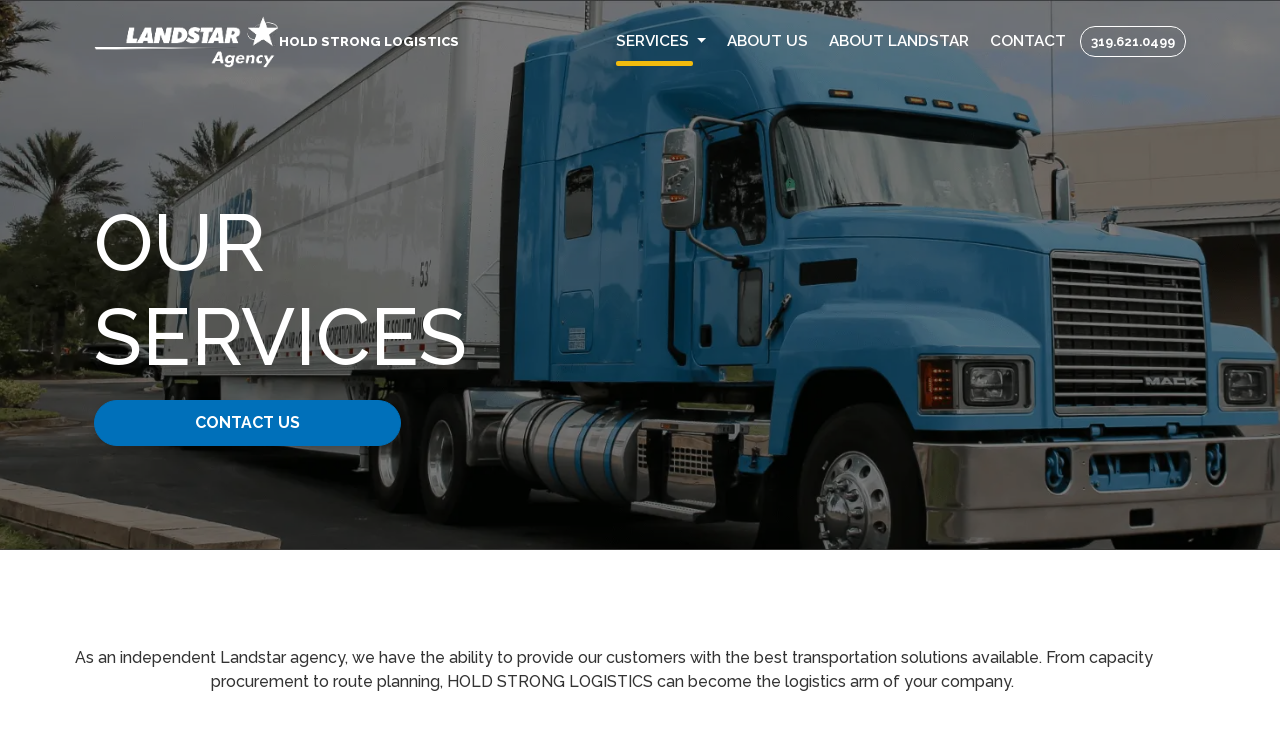

--- FILE ---
content_type: text/html; charset=utf-8
request_url: https://www.onpointls.com/services
body_size: 7634
content:
<!DOCTYPE html><html lang=en><head><meta charset=utf-8><meta name=viewport content="width=device-width, initial-scale=1, user-scalable=yes"><link rel="shortcut icon" href=/root/assets/fav/favicon.ico type=image/x-icon><link rel=icon type=image/png sizes=32x32 href=/root/assets/fav/favicon.ico><link rel=icon type=image/png sizes=32x32 href=/root/assets/fav/favicon-16x16.png><link rel=icon type=image/png sizes=16x16 href=/root/assets/fav/favicon-16x16.png><link rel=mask-icon href=/root/assets/fav/safari-browser-pin.svg color=#000000><link rel=apple-touch-icon href=/root/assets/fav/apple-touch-icon.png><link rel=apple-touch-icon sizes=180x180 href=/root/assets/fav/apple-touch-icon.png><meta name=msapplication-TileColor content=#FFFFFF><meta name=theme-color content=#FFFFFF><meta name=msapplication-TileImage content=/root/assets/fav/mircosoft-application-icon.png><title>Services - HOLD STRONG LOGISTICS - San Diego</title><meta name=keywords content="Services - HOLD STRONG LOGISTICS - San Diego"><meta name=description content="Services - HOLD STRONG LOGISTICS - San Diego"><link rel=canonical href=https://www.onpointls.com/services><link href="/root/Design/css/style.min.css?v=2" rel=stylesheet><script async src="https://www.googletagmanager.com/gtag/js?id=G-357DDBBCG6"></script><script>window.dataLayer=window.dataLayer||[];function gtag(){dataLayer.push(arguments);}
gtag('js',new Date());gtag('config','G-357DDBBCG6');</script><body class='theme-01 services'><style>.button-cta--skip-navigation{left:10px;top:0;position:absolute;transform:translateY(-100%);transition:transform .3s}.button-cta--skip-navigation:focus,.button-cta--skip-navigation:hover{transform:translateY(0%);top:10px;z-index:999}</style><a href=#skipNavAnchor class="button-cta button-cta--light button-cta--skip-navigation">Skip Navigation</a><header><div class=container><div class="d-flex flex-wrap justify-content-between align-items-center"><div class=logo-container><a class=logo href="/"> <picture><source srcset=/root/assets/img/logo/landstar_agency_logo.png media="screen and (min-width: 992px)"><source srcset=/root/assets/img/logo/landstar_agency_logo.png media="screen and (max-width: 991px)"><img src=/root/assets/img/logo/landstar_agency_logo.png loading=lazy width=239 height=69 alt=Logo class=w-auto> </picture> </a><div class=logo-name><a class=logo href="/"><span class=ent>HOLD STRONG LOGISTICS</span> </a></div></div><button class="navbar-toggler pe-0 d-lg-none" type=button data-bs-toggle=offcanvas data-bs-target=#headerHamburgerMenu aria-controls=headerHamburgerMenu aria-expanded=false aria-label="Toggle navigation"> <svg xmlns=http://www.w3.org/2000/svg width=27 height=18><path data-name="Icon material-menu" d="M0 18h27v-3H0Zm0-7.5h27v-3H0ZM0 0v3h27V0Z" fill=currentColor /></svg> </button><div class="break w-100 d-lg-none"></div><div class=flex-fill><nav class="navbar navbar-expand-lg" role=navigation aria-label="Main Navigation"><div class=container><div class="collapse navbar-collapse justify-content-end" id=navbarNavDropdown><ul class=navbar-nav><li class="nav-item dropdown position-relative dropdown"><a class="nav-link dropdown-toggle active" href=/services id=navbarDropdownMenuLink-00 role=button data-bs-toggle=dropdown aria-expanded=false><span> Services </span> </a><ul class=dropdown-menu role=menu aria-labelledby=navbarDropdownMenuLink-00><li class=nav-item><a class="nav-link active" href=/services target=_self>All Services</a><li class=nav-item><a class=nav-link href=/services/truckload-van target=_self>Truckload Van</a><li class=nav-item><a class=nav-link href=/services/heavy-specialized target=_self>Heavy/Specialized</a><li class=nav-item><a class=nav-link href=/services/less-than-truckload target=_self>Less-Than-Truckload</a><li class=nav-item><a class=nav-link href=/services/cross-border-mexico target=_self>Cross-Border Mexico</a><li class=nav-item><a class=nav-link href=/services/cross-border-canada target=_self>Cross-Border Canada</a><li class=nav-item><a class=nav-link href=/services/expedited target=_self>Expedited</a><li class=nav-item><a class=nav-link href=/services/cold-chain target=_self>Cold Chain</a><li class=nav-item><a class=nav-link href=/services/rail-intermodal target=_self>Rail Intermodal</a><li class=nav-item><a class=nav-link href=/services/international target=_self>International - Air, Ocean</a><li class=nav-item><a class=nav-link href=/services/customs-brokerage target=_self>Customs Brokerage</a><li class=nav-item><a class=nav-link href=/services/hazardous-materials target=_self>Hazardous Materials</a></ul><li class=nav-item><a class=nav-link href=/about-us target=_self><span>About Us</span></a><li class=nav-item><a class=nav-link href=/about-landstar target=_self><span>About Landstar</span></a><li class=nav-item><a class=nav-link href=/contact-us target=_self><span>Contact</span></a></ul></div></div></nav></div><div class="header-phone d-none d-lg-block"><a href=tel:3196210499 class="btn btn-outline-white">319.621.0499</a></div></div></div><div class="offcanvas__menu offcanvas overflow-auto offcanvas-end" tabindex=-1 id=headerHamburgerMenu><div class="offcanvas-header offcanvas__header w-100"><button type=button class=btn-close data-bs-dismiss=offcanvas aria-label=Close> <svg xmlns=http://www.w3.org/2000/svg width=20.953 height=20.953 viewBox="0 0 20.953 20.953"><path id=Icon_ionic-md-close data-name="Icon ionic-md-close" d=M28.477,9.619l-2.1-2.1L18,15.9,9.619,7.523l-2.1,2.1L15.9,18,7.523,26.381l2.1,2.1L18,20.1l8.381,8.381,2.1-2.1L20.1,18Z transform="translate(-7.523 -7.523)" fill=currentColor /></svg> </button></div><div class="offcanvas__body offcanvas-body overflow-visible"><ul class=navbar-nav><li class=nav-item><button class="collapsed header__menu-accordion-button" type=button data-bs-toggle=collapse data-bs-target=#nav-accordion-00 aria-expanded=false aria-controls=nav-accordion-00 id=nav-accordion-00-toggle> Services <svg width=16 height=16 viewBox="0 0 16 16" fill=none xmlns=http://www.w3.org/2000/svg><path d="M8.99989 9.99828C8.99989 9.446 8.55217 8.99828 7.99989 8.99828C7.4476 8.99828 6.99989 9.446 6.99989 9.99828L8.99989 9.99828ZM7.99989 10L7.29277 10.7071C7.68329 11.0976 8.31645 11.0976 8.70698 10.7071L7.99989 10ZM4.70712 5.2929C4.3166 4.90237 3.68343 4.90236 3.2929 5.29288C2.90237 5.6834 2.90236 6.31657 3.29288 6.7071L4.70712 5.2929ZM12.7071 6.70712C13.0976 6.3166 13.0976 5.68343 12.7071 5.2929C12.3166 4.90237 11.6834 4.90237 11.2929 5.29288L12.7071 6.70712ZM6.99989 9.99828L6.99989 10L8.99989 10L8.99989 9.99828L6.99989 9.99828ZM3.29288 6.7071L7.29277 10.7071L8.707 9.2929L4.70712 5.2929L3.29288 6.7071ZM8.70698 10.7071L12.7071 6.70712L11.2929 5.29288L7.29279 9.29288L8.70698 10.7071Z" fill=currentColor /></svg> </button><div id=nav-accordion-00 role=menu class="header__menu-accordion collapse" aria-labelledby=nav-accordion-00-toggle data-bs-parent=#headerHamburgerMenu><div class="d-flex flex-column"><a role=menuitem class=header__menu-accordion-link href=/services target=_self>All Services</a><a role=menuitem class=header__menu-accordion-link href=/services/truckload-van target=_self>Truckload Van</a><a role=menuitem class=header__menu-accordion-link href=/services/heavy-specialized target=_self>Heavy/Specialized</a><a role=menuitem class=header__menu-accordion-link href=/services/less-than-truckload target=_self>Less-Than-Truckload</a><a role=menuitem class=header__menu-accordion-link href=/services/cross-border-mexico target=_self>Cross-Border Mexico</a><a role=menuitem class=header__menu-accordion-link href=/services/cross-border-canada target=_self>Cross-Border Canada</a><a role=menuitem class=header__menu-accordion-link href=/services/expedited target=_self>Expedited</a><a role=menuitem class=header__menu-accordion-link href=/services/cold-chain target=_self>Cold Chain</a><a role=menuitem class=header__menu-accordion-link href=/services/rail-intermodal target=_self>Rail Intermodal</a><a role=menuitem class=header__menu-accordion-link href=/services/international target=_self>International - Air, Ocean</a><a role=menuitem class=header__menu-accordion-link href=/services/customs-brokerage target=_self>Customs Brokerage</a><a role=menuitem class=header__menu-accordion-link href=/services/hazardous-materials target=_self>Hazardous Materials</a></div></div><li class="nav-item header__menu-link"><a role=menuitem href=/about-us target=_self>About Us</a><li class="nav-item header__menu-link"><a role=menuitem href=/about-landstar target=_self>About Landstar</a><li class="nav-item header__menu-link"><a role=menuitem href=/contact-us target=_self>Contact</a></ul><div class="header-phone d-lg-none"><a href=tel:3196210499 class="btn btn-outline-white">319.621.0499</a></div></div><div class=offcanvas__footer><div class=logo-container><a class=logo href="/"> <picture><source srcset=/root/assets/img/logo/landstar_agency_logo.png media="screen and (min-width: 992px)"><source srcset=/root/assets/img/logo/landstar_agency_logo.png media="screen and (max-width: 991px)"><img src=/root/assets/img/logo/landstar_agency_logo.png loading=lazy width=239 height=69 alt=Logo class=w-auto> </picture> </a><div class=logo-name><a class=logo href="/"><span class=ent>HOLD STRONG LOGISTICS</span> </a></div></div></div></div></header><div id=skipNavAnchor></div><section class="headline-area headline-area layout-0 py-0"><div class="position-relative py-5"><div class="headline-area-overlay position-absolute top-0 bottom-0 start-0 end-0 z-1"></div><picture class="position-absolute h-100 w-100 top-0 bottom-0 start-0 end-0"><source srcset=/root/assets/img/headline/header-page.webp media="screen and (min-width: 992)"><source srcset=/root/assets/img/headline/header-page.webp media="screen and (max-width: 991px)"><img src=/root/assets/img/headline/header-page.webp loading=lazy alt="Image of a truck outside of a loading dock." class="w-100 h-100 object-fit-cover"> </picture><div class="container position-relative py-5"><div class="row justify-content-center"><div class=content><h1 class=headline>Our <br>Services</h1><div class=subheadline><a href=/contact-us target="" class="btn btn-primary">Contact Us</a></div></div></div></div></div></section><section class="content-area content-area intro-content layout-0" id=anchor-19f0d64d-118e-4d27-a67f-cde6140dd6ee><div class="d-block d-lg-grid"><div class="content-text position-relative order-first"><div class=container><div class=row><div class="col-12 z-1 mx-auto text-center"><div class=content><p class="text text1"><p>As an independent Landstar agency, we have the ability to provide our customers with the best transportation solutions available. From capacity procurement to route planning, HOLD STRONG LOGISTICS can become the logistics arm of your company.&nbsp;<div class=cta-group></div></div></div></div></div></div></div></section><section class="cards-area layout-wave layout-16" id=anchor-0ef916ee-8c41-4582-aca7-afc67cf6d559><div class=container><div class=row><div class=text-center><div class=headline><h2>Our Services</h2></div></div></div><div class="row row-cols-1 row-cols-md-3 g-4"><div class=col><div class=card><picture class="card-img-top img-fluid card-img-sources"> <img src="/root/clientimages/LST9999/img/cards/page-0/images/card-img-7-244305f8f7aa4d4dbb22fb40a42e9534.webp?rnd=5616" loading=lazy class="card-img-top img-fluid" alt="Truckload Van image" height=450 width=408> </picture><div class=card-body><h3 class=card-title>Truckload Van</h3><div class="card-text html-text"><p>Whether you require a single tractor-trailer or a fleet of equipment to support a drop-and-hook operation, we&rsquo;ve got you covered for the short or long haul. We serve all of the major gateways and provide through-trailer service to Mexico and cross-border solutions into and out of Canada.&nbsp;</div><a class=ctaLink href=/services/truckload-van aria-label="Learn More"><span>Learn More</span><span class=arrow></span></a></div></div></div><div class=col><div class=card><picture class="card-img-top img-fluid card-img-sources"> <img src="/root/clientimages/LST9999/img/cards/page-0/images/card-img-8-0e8bf768022e4b898fb02e8419698157.webp?rnd=4683" loading=lazy class="card-img-top img-fluid" alt="Truck image" height=450 width=408> </picture><div class=card-body><h3 class=card-title>Heavy​/Specialized</h3><div class="card-text html-text"><p>Landstar agencies go to extremes to move your over-dimensional and heavy haul freight. Whether it&rsquo;s hauling one load or managing and executing entire project moves, we can configure the right combination of equipment to move your heavy, oversized freight. &nbsp;</div><a class=ctaLink href=/services/heavy-specialized aria-label="Learn More"><span>Learn More</span><span class=arrow></span></a></div></div></div><div class=col><div class=card><picture class="card-img-top img-fluid card-img-sources"> <img src="/root/clientimages/LST9999/img/cards/page-0/images/card-img-9-1cc0276dd9914f34a9c2ae3130ccd4d1.webp?rnd=4952" loading=lazy class="card-img-top img-fluid" alt="Truck image" height=450 width=408> </picture><div class=card-body><h3 class=card-title>Less-Than-Truckload</h3><div class="card-text html-text"><p>When you don&rsquo;t have enough to fill an entire truck, we can find the less-than-truckload (LTL) solution that is right for you. Because we have access to Landstar&rsquo;s tens of thousands of capacity providers, getting your LTL freight from point A to point B safely and on time is a seamless process for us.&nbsp;</div><a class=ctaLink href=/services/less-than-truckload aria-label="Learn More"><span>Learn More</span><span class=arrow></span></a></div></div></div><div class=col><div class=card><picture class="card-img-top img-fluid card-img-sources"> <img src="/root/clientimages/LST9999/img/cards/page-0/images/card-img-10-1212566947254eeb9df7e74c91c84528.webp?rnd=4109" loading=lazy class="card-img-top img-fluid" alt="Truck image" height=450 width=408> </picture><div class=card-body><h3 class=card-title>Cross-Border Mexico</h3><div class="card-text html-text"><p>As an independent Landstar agency, we are a part of one of the largest transportation networks in North America. Through Landstar, we have access to van,&nbsp;flatbed,&nbsp;specialized, expedited and rail intermodal services available for all major gateways along the U.S.-Mexico border.</div><a class=ctaLink href=/services/cross-border-mexico aria-label="Learn More"><span>Learn More</span><span class=arrow></span></a></div></div></div><div class=col><div class=card><picture class="card-img-top img-fluid card-img-sources"> <img src="/root/clientimages/LST9999/img/cards/page-0/images/card-img-5-1cc0276dd9914f34a9c2ae3130ccd4d1.webp?rnd=7593" loading=lazy class="card-img-top img-fluid" alt="Truck image" height=450 width=408> </picture><div class=card-body><h3 class=card-title>Cross-Border Canada</h3><div class="card-text html-text"><p>Landstar&#39;s exclusive network of Canadian truck owner-operators provides door-to-door service across the U.S.-Canadian border and throughout Canada.</div><a class=ctaLink href=/services/cross-border-canada aria-label="Learn More"><span>Learn More</span><span class=arrow></span></a></div></div></div><div class=col><div class=card><picture class="card-img-top img-fluid card-img-sources"> <img src="/root/clientimages/LST9999/img/cards/page-0/images/card-img-10-1cc0276dd9914f34a9c2ae3130ccd4d1.webp?rnd=4513" loading=lazy class="card-img-top img-fluid" alt="Truck image" height=450 width=408> </picture><div class=card-body><h3 class=card-title>Expedited</h3><div class="card-text html-text"><p>HOLD STRONG LOGISTICS&nbsp;has your plan for expedited and emergency transportation services. As a part of the Landstar network, we have access to a wide range of capacity &ndash; cargo vans, straight trucks and tractor trailers, including air-ride equipment - and exclusive use of expedited trucks to eliminate potential delivery exceptions.&nbsp;</div><a class=ctaLink href=/services/expedited aria-label="Learn More"><span>Learn More</span><span class=arrow></span></a></div></div></div><div class=col><div class=card><picture class="card-img-top img-fluid card-img-sources"> <img src="/root/clientimages/LST9999/img/cards/page-0/images/card-img-8-1212566947254eeb9df7e74c91c84528.webp?rnd=3244" loading=lazy class="card-img-top img-fluid" alt="truck image" height=450 width=408> </picture><div class=card-body><h3 class=card-title>Cold Chain</h3><div class="card-text html-text"><p>Need an expert on the requirements and challenges of high-security, temperature-sensitive freight?&nbsp;</div><a class=ctaLink href=/services/cold-chain aria-label="Learn More"><span>Learn More</span><span class=arrow></span></a></div></div></div><div class=col><div class=card><picture class="card-img-top img-fluid card-img-sources"> <img src="/root/clientimages/LST9999/img/cards/page-0/images/card-img-7-1212566947254eeb9df7e74c91c84528.webp?rnd=8129" loading=lazy class="card-img-top img-fluid" alt="truck image" height=450 width=408> </picture><div class=card-body><h3 class=card-title>Rail Intermodal</h3><div class="card-text html-text"><p>HOLD STRONG LOGISTICS&nbsp;offers reliable door-to-door rail intermodal service that extends into Canada and Mexico, complete with dynamic status reports on every shipment. Landstar has contracts with the major North American railroads and stack train operators.&nbsp;&nbsp;</div><a class=ctaLink href=/services/rail-intermodal aria-label="Learn More"><span>Learn More</span><span class=arrow></span></a></div></div></div><div class=col><div class=card><picture class="card-img-top img-fluid card-img-sources"> <img src="/root/clientimages/LST9999/img/cards/page-0/images/card-img-5-1212566947254eeb9df7e74c91c84528.webp?rnd=3595" loading=lazy class="card-img-top img-fluid" alt="cargo image" height=450 width=408> </picture><div class=card-body><h3 class=card-title>International - Air, Ocean</h3><div class="card-text html-text"><p>The services provided by Landstar agencies span the globe. Whether your shipments need to be transported by air, land or sea, HOLD STRONG LOGISTICS can take your freight around the world. Landstar provides customers with a full suite of air freight forwarding, ocean freight forwarding and customs brokerage services.</div><a class=ctaLink href=/services/international aria-label="Learn More"><span>Learn More</span><span class=arrow></span></a></div></div></div><div class=col><div class=card><picture class="card-img-top img-fluid card-img-sources"> <img src="/root/clientimages/LST9999/img/cards/page-0/images/card-img-6-1212566947254eeb9df7e74c91c84528.webp?rnd=8941" loading=lazy class="card-img-top img-fluid" alt="containers image" height=450 width=408> </picture><div class=card-body><h3 class=card-title>Customs Brokerage</h3><div class="card-text html-text"><p>Landstar Global Logistics is a licensed customs broker with access to a network of worldwide providers who are well versed in the local rules and regulations of import/export compliance.&nbsp;</div><a class=ctaLink href=/services/customs-brokerage aria-label="Learn More"><span>Learn More</span><span class=arrow></span></a></div></div></div><div class=col><div class=card><picture class="card-img-top img-fluid card-img-sources"> <img src="/root/clientimages/LST9999/img/cards/page-0/images/card-img-9-1212566947254eeb9df7e74c91c84528.webp?rnd=6406" loading=lazy class="card-img-top img-fluid" alt="flammable gas image" height=450 width=408> </picture><div class=card-body><h3 class=card-title>Hazardous Materials</h3><div class="card-text html-text"><p>Shippers of hazardous materials should be very selective when choosing a hazmat carrier. Landstar is one of the largest and safest truckload carriers in the nation, which is why customers trust us with hazmat shipments. &nbsp;</div><a class=ctaLink href=/services/hazardous-materials aria-label="Learn More"><span>Learn More</span><span class=arrow></span></a></div></div></div></div></div></section><footer><div class=container><div class=row><div class=col-lg-3><a class=logo href="/"> <picture><source srcset=/root/assets/img/logo/landstar_agency_logo.png media="screen and (min-width: 992px)"><source srcset=/root/assets/img/logo/landstar_agency_logo.png media="screen and (max-width: 991px)"><img src=/root/assets/img/logo/landstar_agency_logo.png loading=lazy width=239 height=67 alt=Logo class=w-auto> </picture> </a> <br><section class=social-media><div class=container><div class=text-center><ul class="list-inline social__list"></ul></div></div></section></div><div class=col-lg-6><nav><ul class=footer-nav><li class=nav-item><a class=nav-link href=/services aria-label=services>Services</a><li class=nav-item><a class=nav-link href=/about-us><span>About Us</span></a><li class=nav-item><a class=nav-link href=/about-landstar><span>About Landstar</span></a><li class=nav-item><a class=nav-link href=/contact-us><span>Contact</span></a><li class=nav-item><a class=nav-link href=/terms-of-use aria-label="Terms of Use">Terms of Use</a><li class=nav-item><a class=nav-link href=/privacy-policy aria-label=privacy-policy>Privacy Policy</a><li class=nav-item><a class=nav-link href=/siteadmin>Admin</a></ul></nav></div><div class="col-lg-3 address"><address><p>HOLD STRONG LOGISTICS<p>1140 Main Street, San Diego, CA - 92065<p><a class="text-white text-break" href=mailto:james.rutledge@landstarmail.com>james.rutledge@landstarmail.com</a><p><a class=text-white href=tel:3196210499>319.621.0499</a></address></div></div></div><div class=container><section id=global-footer class="footertext text-center"></section><section class="footer-text text-center"><div><a href=/siteadmin target=_blank rel=noopener style=text-decoration:none>&copy;</a> 2026 Independent Landstar Agent</div></section></div></footer><script src=https://code.jquery.com/jquery-3.6.0.min.js></script><script src=https://cdn.jsdelivr.net/npm/bootstrap@5.1.3/dist/js/bootstrap.bundle.min.js integrity=sha384-ka7Sk0Gln4gmtz2MlQnikT1wXgYsOg+OMhuP+IlRH9sENBO0LRn5q+8nbTov4+1p crossorigin=anonymous></script><link rel=preconnect href=https://fonts.googleapis.com><link rel=preconnect href=https://fonts.gstatic.com crossorigin><link href="https://fonts.googleapis.com/css2?family=Raleway:ital,wght%400,100..900;1,100..900&amp;display=swap" rel=stylesheet><script src=//yotrack.cdn.ybn.io/yotrack.min.js></script><script src=/root/Design/plugins/plyr/dist/plyr.min.js></script><script src=/root/Design/js/plyr-init.js></script><link rel=stylesheet href=https://cdnjs.cloudflare.com/ajax/libs/animate.css/4.1.1/animate.min.css><link rel=stylesheet href=https://cdnjs.cloudflare.com/ajax/libs/tiny-slider/2.9.4/tiny-slider.css><script>var usablePhone="";var locationPhone="";var localPhone="3196210499";var formatedNumber="319.621.0499";var customerId="landstar-LST0396";function addYoTrackValue(val){$("form").each(function(){if($(this).find("input[name='__yoTrack']").length==0){$(this).append("<input type='hidden' name='__yoTrack' value='"+val+"'>");}});}
function initYotrack(customerId){if(typeof YoTrack==="undefined"){addYoTrackValue("NotLoaded");return;}
YoTrack(customerId,function(err,api){if(typeof api==="undefined"){addYoTrackValue("Blocked");return;}
if(localPhone&&"false"=="true"){api.swapPhones(["319.621.0499","3196210499"],function(err,line){if(foundLocation!==undefined){foundLocation.Phone=line;console.log(foundLocation);}}).then(function(){$('a[href^="tel:"]').animate({opacity:0},600).animate({opacity:1},900).then(resizeHeader);});}
$(".trackIt").click(function(){var eventTime=Date();var page="/services";var name=$(this).data("trackName");var tpl=$(this).data("trackPayload");var clickEvent=api.createEvent(name);if(name&&tpl){var payload=tpl.replace(/'/g,'"').replace(/\"/g,"");var eventDetails={"page":page,"name":name,"eventTime":eventTime,"payload":payload};var jsonPayload=JSON.stringify(eventDetails);clickEvent(jsonPayload).then(function(data){}).catch(function(error){});}else{return false;}});$("form").submit(function(event){var cForm=$(this);if($(this).parsley().isValid()){event.preventDefault();var serialixArray=$(this).serializeArray();var eventPayload={};$.each(serialixArray,function(i,field){if($(document).find("input[name='"+field.name+"']").attr("data-cm-in")){eventPayload[field.name]=field.value;}else if($(document).find("textarea[name='"+field.name+"']").attr("data-cm-in")){eventPayload[field.name]=field.value;}else if($(document).find("select[name='"+field.name+"']").attr("data-cm-in")){eventPayload[field.name]=field.value;}})
if(!jQuery.isEmptyObject(eventPayload)){api.trackData(eventPayload,function(err,data){console.log("Submitted to Yotrack");});}}
return true;});});}
$(function(){initYotrack(customerId);});</script><script id=navbar-script></script><link href=/root/Design/plugins/plyr/dist/plyr.css rel=stylesheet><script></script><script id=navbar-script></script><script id=navbar-script></script>

--- FILE ---
content_type: text/javascript;charset=ISO-8859-1
request_url: https://labs.natpal.com/v2/trk/script?siteTrackingId=4e40390b-2765-48c2-b7a6-ab655f04dc57
body_size: 11159
content:
var adversiteConnectorHostname = 'labs.natpal.com';
var adversiteConnectorHostname = adversiteConnectorHostname || 'labs.natpal.com';

var ydlVisitTypeCookieTTL = 14; // days
var ydlVisitTypeCookieName = 'vt';
var ydlPUT = 'p';
var ydlUUT = 'u';

YDLCommon = {};

YDLCommon.getWindowLocationPathname = function() {
    return window.location.pathname;
};

YDLCommon.getWindowLocationSearch = function() {
    return window.location.search;
};

function matchURL(detectionKey) {
    if(detectionKey == null) {
        return true;
    }
    return YDLCommon.getWindowLocationPathname() === "/" + detectionKey;
}

function matchQueryString(detectionKey, detectionKeyValue) {
    if (detectionKey == null) {
        return true;
    }
    var queryString = YDLCommon.getWindowLocationSearch();
    if (queryString && queryString.length > 0) {
        queryString = queryString.substr(1);
        var pairs = queryString.split('&');
        if (pairs && pairs.length > 0) {
            for (var i = 0; i < pairs.length; i++) {
                var keyVal = pairs[i].split('=');
                if (keyVal && keyVal.length == 2) {
                    if (keyVal[0] == detectionKey) {
                        if (detectionKeyValue == null) {
                            return true;
                        }
                        if (keyVal[1] == detectionKeyValue) {
                            return true;
                        }
                    }
                }
            }
        }
    }
    return false;
}

function createJsonCookie(name, value, days, path, secure) {
    if (typeof(JSON) == 'object' && JSON != null && typeof(JSON.stringify) == 'function') {
        createCookie(name, JSON.stringify(value), days, path, secure);
    }
}

function createCookie(name,value,days,path,secure) {
    var cookieParts = [name + "=" + encodeURIComponent(value)];

    if (days) {
        var date = new Date();
        date.setTime(date.getTime() + (days * 24 * 60 * 60 * 1000));
        cookieParts.push("expires=" + date.toUTCString());
    }

    if (path) {
        cookieParts.push("path=" + path);
    }

    cookieParts.push("domain=" + window.location.hostname);

    if (secure) {
        cookieParts.push("secure");
    }

    // Add SameSite for modern browsers
    cookieParts.push("SameSite=Lax");

    document.cookie = cookieParts.join("; ");
}


function readCookie (name) {
    var results = document.cookie.match('(^|;) ?' + name + '=([^;]*)(;|$)');
    if (results) {
        return (unescape(results[2]));
    }
    else {
        return null;
    }
}

function getBaseDomain(){
    var domainParts = document.domain.split(/\./);
    if(domainParts.length > 1) {
        return(domainParts[domainParts.length-2] + "." +  domainParts[domainParts.length-1]);
    } else {
        return(document.domain);
    }
}

function detectVisitType() {
    var matched = matchQueryString('provider', null);
    if (matched) {
        return ydlPUT;
    }
    return ydlUUT;
}

/* facade over the common operations to make them testable */
YDLCommon.readCookie = readCookie;
YDLCommon.matchURL = matchURL;
YDLCommon.matchQueryString = matchQueryString;
YDLCommon.createCookie = createCookie;
YDLCommon.createJsonCookie = createJsonCookie;
YDLCommon.getBaseDomain = getBaseDomain;
var PINGER_TIMEOUT_MS = 1800000;

window.enspire_ip = `3.142.141.128`;
var BrowserDetect = {
    init: function () {
        this.browser = this.searchString(this.dataBrowser) || "unknown";
        this.version = this.searchVersion(navigator.userAgent)
            || this.searchVersion(navigator.appVersion)
            || "unknown";
        this.OS = this.searchString(this.dataOS) || "unknown";
    },
    searchString: function (data) {
        for (var i=0;i<data.length;i++)	{
            var dataString = data[i].string;
            var dataProp = data[i].prop;
            this.versionSearchString = data[i].versionSearch || data[i].identity;
            if (dataString) {
                if (dataString.indexOf(data[i].subString) != -1)
                    return data[i].identity;
            }
            else if (dataProp)
                return data[i].identity;
        }
    },
    searchVersion: function (dataString) {
        var index = dataString.indexOf(this.versionSearchString);
        if (index == -1) return;
        return parseFloat(dataString.substring(index+this.versionSearchString.length+1));
    },
    dataBrowser: [
        {
            string: navigator.userAgent,
            subString: "Chrome",
            identity: "Chrome"
        },
        {
            string: navigator.userAgent,
            subString: "Opera",
            identity: "Opera",
            versionSearch: "Version"
        },
        {
            string: navigator.userAgent,
            subString: "Android",
            identity: "Android",
            versionSearch: "Version"
        },
        {
            string: navigator.userAgent,
            subString: "Safari",
            identity: "Safari",
            versionSearch: "Version"
        },
        {
            string: navigator.userAgent,
            subString: "Firefox",
            identity: "Firefox"
        },
        {		// for newer Netscapes (6+)
            string: navigator.userAgent,
            subString: "Netscape",
            identity: "Netscape"
        },
        {
            string: navigator.userAgent,
            subString: "MSIE",
            identity: "Explorer",
            versionSearch: "MSIE"
        },
        {
            string: navigator.userAgent,
            subString: "Gecko",
            identity: "Mozilla",
            versionSearch: "rv"
        },
        { 		// for older Netscapes (4-)
            string: navigator.userAgent,
            subString: "Mozilla",
            identity: "Netscape",
            versionSearch: "Mozilla"
        }
    ],
    dataOS : [
        {
            string: navigator.platform,
            subString: "Win",
            identity: "Windows"
        },
        {
            string: navigator.platform,
            subString: "Mac",
            identity: "Mac"
        },
        {
            string: navigator.platform,
            subString: "Android",
            identity: "Android"
        },
        {
            string: navigator.userAgent,
            subString: "iPhone",
            identity: "iPhone/iPod"
        },
        {
            string: navigator.userAgent,
            subString: "iPad",
            identity: "iPad"
        },
        {
            string: navigator.platform,
            subString: "Linux",
            identity: "Linux"
        }
    ]
};
BrowserDetect.init();

var baseUrl = '//labs.natpal.com';

let userId = readCookie('enspireuid');
window.euidtkncn = '3lzpeMwJXNk2gCv';
if (userId == null || `false`) {
    userId = 'ab9d4446-aecb-4c88-8336-eb819b4fee71'
    createCookie('enspireuid', userId, 7);
}
var url = '//labs.natpal.com/trk/pixel?trackid=' +
	         '&trkDomain=' +
             '&siteTrackingId=4e40390b-2765-48c2-b7a6-ab655f04dc57' +
	         '&referrer='        + escape(document.referrer) + 
	         '&pageVisited='     + escape(location.href) +
	         '&browser='         + escape(BrowserDetect.browser) +
	         '&browserVersion='  + escape(BrowserDetect.version) +
	         '&OS='              + escape(BrowserDetect.OS) +
	         '&maxHeight='       + escape(window.screen.availHeight) + 
	         '&maxWidth='        + escape(window.screen.availWidth) +
             '&userId='          + escape(userId);

var eventUrl = '//labs.natpal.com/cvevt?trkDomain=' +
                '&siteTrackingId=4e40390b-2765-48c2-b7a6-ab655f04dc57';
	
if(typeof(gPrimaryAttr)   != "undefined" && gPrimaryAttr != null)  url += '&primaryAttrib='   + escape(gPrimaryAttr);
if(typeof(gSecondaryAttr) !=  "undefined" && gSecondaryAttr != null) url += '&secondaryAttrib=' + escape(gSecondaryAttr);


function createPingImage(id, url) {
    var img = document.createElement('img');
    img.setAttribute('id', id);
    img.setAttribute('width', '1');
    img.setAttribute('height', '1');
    img.setAttribute('border', '0');
    img.setAttribute('alt', '');
    img.setAttribute('style', 'display:none');
    img.setAttribute('src', url);
    document.body.appendChild(img);
}

createPingImage('magicTrackingPixel', url);

var Pinger2 = {
    ping : function(url) {
        setTimeout(function() {Pinger2.doPing(url, new Date().getTime())}, 3000);
    },
    doPing : function(url, timeStartedMs) {
        Pinger2.makePingRequest(url + '&rnd=' + Math.floor(Math.random() * 1000000));
        var timePassed = new Date().getTime() - timeStartedMs;
        if (timePassed <= PINGER_TIMEOUT_MS) {
            var waitMs = 30000;

            if (timePassed < 3000) {
                waitMs = 3000;
            } else if (timePassed < 11000) {
                waitMs = 5000;
            } else if (timePassed < 30000) {
                waitMs = 10000;
            }

            setTimeout(function() {Pinger2.doPing(url, timeStartedMs)}, waitMs);
        }
    },
    makePingRequest : function(url) {
        var pixelId = "magicPingingPixel";
        var pingImage = document.getElementById(pixelId);
        if (!pingImage) {
            createPingImage(pixelId, url);
        } else {
            pingImage.src = url;
        }
    }
};

Pinger2.ping(url + '&ping=true');

function setVisitTypeCookie() {
	var typeInCookie = readCookie(ydlVisitTypeCookieName);
	var baseDomain = getBaseDomain();
	var detectedType = detectVisitType();
	
	var typeToSet = (typeInCookie != ydlPUT) ? detectedType : ydlPUT;
	createCookie(ydlVisitTypeCookieName, typeToSet, ydlVisitTypeCookieTTL, '/' ,baseDomain);
}

function createNewEvent(eventName) {
    if (typeof(Event) === 'function') {
        return new Event(eventName);
    } else {
        var event = document.createEvent('Event');
        event.initEvent(eventName, true, true);
        return event
    }
}

setVisitTypeCookie();

var ConversionEventTracker = {
	trackEvents: true,
	pixelId: "magicEventTrackingPixel",
	trackEvent : function(type, data) {
		if (ConversionEventTracker.trackEvents) {
			var eventImageSrc = eventUrl + '&convEventType=' + type;
			if (typeof(data) !== "undefined")
				eventImageSrc +=  '&convEventData=' + escape(JSON.stringify(data));

			var date = new Date();
			eventImageSrc = eventImageSrc+"&_="+date.getTime();

            var eventImage = document.getElementById(ConversionEventTracker.pixelId);
            if (!eventImage) {
                createPingImage(ConversionEventTracker.pixelId, eventImageSrc);
            } else {
                eventImage.src = eventImageSrc;
            }
		}
	},
	getBaseUrl: function() {
		return baseUrl;
	}
};

var event = createNewEvent('sessionCreated');
event.ip = window.enspire_ip;
event.uid = userId;
document.body.dispatchEvent(event);